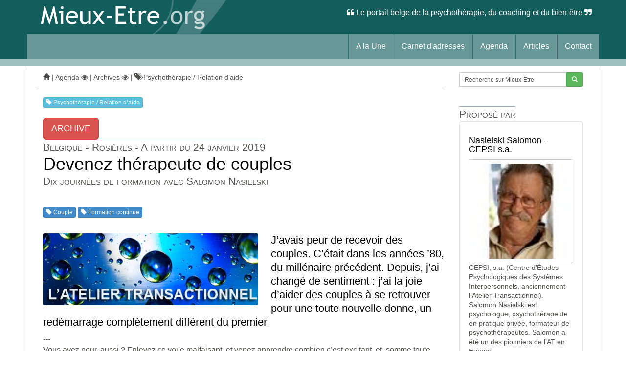

--- FILE ---
content_type: text/html; charset=utf-8
request_url: https://www.mieux-etre.org/Devenez-therapeute-de-couples.html
body_size: 11230
content:
<!DOCTYPE html><html lang="fr">   <head>       <meta charset="utf-8">    <meta http-equiv="X-UA-Compatible" content="IE=edge">    <meta name="viewport" content="width=device-width, initial-scale=1.0">  <meta name="description" content="J’avais peur de recevoir des couples. C’était dans les années ’80, du millénaire précédent. Depuis, j’ai changé de sentiment : j’ai la joie d’aider des (...)" />    <meta name="keywords" content="Couple,Formation continue,Psychothérapie / Relation d'aide" />   <meta name="author" content="Nasielski Salomon - CEPSI s.a.">   <title>Devenez thérapeute de couples - Mieux-Etre.org. Nasielski Salomon - CEPSI s.a.</title>   	<meta http-equiv="Content-Type" content="text/html; charset=utf-8" />


<meta name="generator" content="SPIP 3.2.19" />


<link rel="alternate" type="application/rss+xml" title="Syndiquer tout le site" href="spip.php?page=backend" />


<link rel="stylesheet" href="prive/spip_style.css" type="text/css" media="all" />






<link rel='stylesheet' type='text/css' media='all' href='plugins/auto/medias_responsive_mod/v1.22.6/squelettes/css/medias_responsive.css'>
<script type="text/javascript">/* <![CDATA[ */
var box_settings = {tt_img:true,sel_g:"#documents_portfolio a[type=\'image/jpeg\'],#documents_portfolio a[type=\'image/png\'],#documents_portfolio a[type=\'image/gif\']",sel_c:".mediabox",trans:"elastic",speed:"200",ssSpeed:"2500",maxW:"90%",maxH:"90%",minW:"400px",minH:"",opa:"0.9",str_ssStart:"Diaporama",str_ssStop:"Arrêter",str_cur:"{current}/{total}",str_prev:"Précédent",str_next:"Suivant",str_close:"Fermer",splash_url:""};
var box_settings_splash_width = "600px";
var box_settings_splash_height = "90%";
var box_settings_iframe = true;
/* ]]> */</script>
<!-- insert_head_css --><link rel="stylesheet" href="plugins-dist/mediabox/colorbox/black-striped/colorbox.css" type="text/css" media="all" />
<link rel='stylesheet' type='text/css' media='all' href='plugins/auto/image_responsive/v9.4.1/image_responsive.css'>

<link rel="stylesheet" href="plugins/auto/gis/v4.51.1/lib/leaflet/dist/leaflet.css" />
<link rel="stylesheet" href="plugins/auto/gis/v4.51.1/lib/leaflet/plugins/leaflet-plugins.css" />
<link rel="stylesheet" href="plugins/auto/gis/v4.51.1/lib/leaflet/plugins/leaflet.markercluster.css" />
<link rel="stylesheet" href="plugins/auto/gis/v4.51.1/css/leaflet_nodirection.css" />








  
  <!-- Bootstrap core CSS -->
	
	<link rel="stylesheet" href="squelettes/css/bootstrap.css" type="text/css" media="all" />
	<link rel="stylesheet" href="squelettes/css/font-awesome.min.css" type="text/css" media="all" />


  <!-- perso CSS surcharge -->
    <link rel="stylesheet" href="squelettes/css/perso-ME.css" type="text/css" media="all" />
   
    
 
<link href='https://fonts.googleapis.com/css?family=Open+Sans:300' rel='stylesheet' type='text/css'>
	



<script src="prive/javascript/jquery.js?1711787808" type="text/javascript"></script>

<script src="prive/javascript/jquery-migrate-3.0.1.js?1711787808" type="text/javascript"></script>

<script src="prive/javascript/jquery.form.js?1711787808" type="text/javascript"></script>

<script src="prive/javascript/jquery.autosave.js?1711787808" type="text/javascript"></script>

<script src="prive/javascript/jquery.placeholder-label.js?1711787808" type="text/javascript"></script>

<script src="prive/javascript/ajaxCallback.js?1711787807" type="text/javascript"></script>

<script src="prive/javascript/js.cookie.js?1711787808" type="text/javascript"></script>

<script src="prive/javascript/jquery.cookie.js?1711787808" type="text/javascript"></script>
<!-- insert_head -->
	<script src="plugins-dist/mediabox/javascript/jquery.colorbox.js?1711787917" type="text/javascript"></script>
	<script src="plugins-dist/mediabox/javascript/spip.mediabox.js?1711787917" type="text/javascript"></script><script>htactif=1;document.createElement('picture'); var image_responsive_retina_hq = 0;</script><script>image_responsive_retina_hq = 1;</script>
<script type='text/javascript' src='plugins/auto/medias_responsive_mod/v1.22.6/squelettes/javascript/rAF.js'></script>
<script type='text/javascript' src='plugins/auto/image_responsive/v9.4.1/javascript/jquery.smartresize.js'></script>
<script type='text/javascript' src='plugins/auto/image_responsive/v9.4.1/javascript/image_responsive.js'></script>
<script type='text/javascript' src='plugins/auto/image_responsive/v9.4.1/javascript/picturefill.js'></script>
		<script type='text/javascript' src='plugins/auto/medias_responsive_mod/v1.22.6/squelettes/javascript/rAF.js'></script>
<script type='text/javascript' src='plugins/auto/medias_responsive_mod/v1.22.6/squelettes/javascript/portfolio_ligne.js'></script>
<script type='text/javascript' src='plugins/auto/medias_responsive_mod/v1.22.6/squelettes/javascript/portfolio_slide.js'></script>
<script type='text/javascript' src='plugins/auto/medias_responsive_mod/v1.22.6/squelettes/javascript/medias_responsive.js'></script>    <!-- Global site tag (gtag.js) - Google Analytics --><script async src="https://www.googletagmanager.com/gtag/js?id=G-FPR04PSBGQ"></script><script>  window.dataLayer = window.dataLayer || [];  function gtag(){dataLayer.push(arguments);}  gtag('js', new Date());  gtag('config', 'G-FPR04PSBGQ');</script></head> <body>   <nav class="navbar navbar-default navbar-static-top" role="navigation">       <div class="container">    <div class="logosite"><a href="https://www.mieux-etre.org"><img class="spip_logo spip_logos" alt='Mieux-Etre.org' src="IMG/siteon0.png?1711790857" width="409" height="70" /></a> <p class="navbar-text navbar-right"><span class="fa fa-quote-left"></span> Le        portail belge de la psychothérapie, du coaching et du bien-être <span class="fa fa-quote-right"></span></span></p>    </div>     <!-- Brand and toggle get grouped for better mobile display -->  <div class="navbar-header">    <button type="button" class="navbar-toggle" data-toggle="collapse" data-target="#bs-example-navbar-collapse-1">      <span class="sr-only">Toggle navigation</span>      <span class="icon-bar"></span>      <span class="icon-bar"></span>      <span class="icon-bar"></span>    </button>    </div>  <!-- Collect the nav links, forms, and other content for toggling -->  <div class="collapse navbar-collapse" id="bs-example-navbar-collapse-1">    <ul class="nav navbar-nav navbar-right">            <li><a href="https://www.mieux-etre.org"> A la Une</a></li>                           <li><a href="spip.php?page=themes"> Carnet d'adresses</a></li>            <li><a href="-Agenda-1-.html"> Agenda</a></li>          <li><a href="-Articles-.html"> Articles</a></li>           <li><a href="Qui-sommes-nous-Nous-contacter.html">Contact</a></li>                           </ul>             </div><!-- /.navbar-collapse -->   </div>    <!-- fin container navigation -->        </nav>   </div><div class="container"> <div class="blanc">  	<div class="row clearfix"> <div class="col-md-9 column" style="padding-left:0px">    <div class="fil_ariane"> <a href="https://www.mieux-etre.org"> <span class="glyphicon glyphicon-home"></span></a> |   <a href="-Agenda-1-.html">   Agenda <span class="fa fa-eye"></span></a> |        <a href="-Archives-.html">   Archives <span class="fa fa-eye"></span></a> |          <span class="glyphicon glyphicon-tags"></span>  Psychothérapie / Relation d&#8217;aide         </div></div><div class="col-md-3 column"><ul style="padding-left:0px"><li style="list-style:none"><div class="formulaire_spip formulaire_recherche" id="formulaire_recherche">
        <form action="spip.php?page=recherche" method="get">
            <div>
                <div class="input-group input-group-sm">
                    <input name="page" value="recherche" type="hidden"
/>
                    
     
                    <input type="search" class="form-control" size="100%" name="recherche" id="recherche" value="Recherche sur Mieux-Etre" accesskey="4" autocapitalize="off" autocorrect="off" onfocus="javascript:this.value=''" />
                    <div class="input-group-btn">
                        <button class="btn btn-success btn-sm" type="submit"><i class="glyphicon glyphicon-search"></i></button>
                    </div>
                </div>
            </div>
        </form>
    </div>
</li>      </ul></div>      <div class="spacer20"></div>		<div class="col-md-9 column">              <div class="media"><div class="media-body">         <div>                     <a href="+-Psychotherapie-Relation-d-aide-+.html">               <button type="button" class="btn btn-info btn-xs"><span class="glyphicon glyphicon-tag"></span> Psychothérapie / Relation d&#8217;aide </button>                 </a>                 </div>            <div class="spacer20"></div>                   <button type="button" class="btn btn-danger btn-lg">ARCHIVE</button>                   <br>            <div class="surtitreart"> Belgique - Rosières - A partir du 24 janvier 2019</div>				<div art="titreart">	<h1 class="media-heading">				Devenez thérapeute de couples					</h1></div>          <div class="soustitreart"><h2>Dix journées de formation avec Salomon Nasielski</h2></div>          <p>            <!-- mots auteur-->          </p>                            <a href="+-Couple-+.html">               <button type="button" class="btn btn-primary btn-xs"><span class="glyphicon glyphicon-tag"></span> Couple  </button>                 </a>                                   <a href="+-Formations-continues-+.html">               <button type="button" class="btn btn-primary btn-xs"><span class="glyphicon glyphicon-tag"></span> Formation continue  </button>                 </a>                           <p></p>                 								</div><br>				  <span class="pull-left"><picture style='padding:0;padding-bottom:33.333333333333%' class='conteneur_image_responsive_h'><img class='image_responsive avec_picturefill' alt='Devenez th&#233;rapeute de couples' src='IMG/arton3857-resp440.jpg?1711790512' data-src='IMG/arton3857.jpg' data-l='450' data-h='150' data-tailles='[\&#034;440\&#034;]' srcset='IMG/arton3857-resp440.jpg?1711790512 1x,IMG/arton3857-resp450.jpg?1711790512 2x' /></picture></span>	  				  <div class="champ_chapo"><p>J’avais peur de recevoir des couples. C’était dans les années ’80, du millénaire précédent. Depuis, j’ai changé de sentiment&nbsp;: j’ai la joie d’aider des couples à se retrouver pour une toute nouvelle donne, un redémarrage complètement différent du premier.</p></div>                   ---                   <div class="champ_texte"> <p>Vous avez peur, aussi&nbsp;?  Enlevez ce voile malfaisant, et venez apprendre combien c’est excitant, et, somme toute, facile, moyennant l’apprentissage des stratégies, méthodes et concepts pluridisciplinaires rendant la tâche finalement aisée, et combien gratifiante. Oui, je trouve ça gratifiant de faire bifurquer un couple sur le bord de la séparation vers une nouvelle route, bien balisée, menant vers un but vraiment attirant.</p>
<p>Ils se sont réunis par les seules forces de leur amour. Vous leur ajouterez les forces d’un plan, d’un contrat, d’une charte, d’une charpente, protecteurs et durables.</p>
<p>Destinée aux psychothérapeutes et conseillers conjugaux voulant guérir les couples avec aisance, même devant des couples en crise.</p>
<p>La thérapie de couples est fondamentalement différente de la thérapie individuelle, en ce que le client n&#8217;est pas l&#8217;une ou l&#8217;autre des deux personnes présentes, mais le système qu&#8217;ils ont établi, sciemment, et, en majeure partie, inconsciemment.<br class='autobr' />
Elle répond à un besoin pressant&nbsp;: plus de la moitié des couples sombrent, les partenaires se séparent, en souffrance, et créent chez leurs enfants des blessures longues à cicatriser.</p>
<table class="spip">
<tbody>
<tr class='row_odd odd'>
<td>&nbsp;<strong>Quand&nbsp;?</strong>  Dix journées, à commencer le jeudi 24 janvier 2019.<br class='autobr' />
<strong>Prix&nbsp;? </strong>  1.500,- euros pour l’ensemble des dix journées&nbsp;;  les paiements peuvent être échelonnés.<br class='autobr' />
<strong>Où&nbsp;? </strong>  Rosières, Belgiques.<br class='autobr' />
<strong>Animateur</strong>&nbsp;: Salomon NASIELSKI, Psychologue, Psychothérapeute.<br class='autobr' />
<strong>Plus d’infos&nbsp;? </strong> <a href="http://www.ateliertransactionnel.org/index.php?page=as2" class='spip_out' rel='external'>www.ateliertransactionnel.org</a><br /> <br /><strong>Contact&nbsp;:</strong>
<br /><img src="squelettes-dist/puce.gif?1711787786" width="8" height="11" class="puce" alt="-" />&nbsp;Tél. 32 (0)2 654 18 00 - Portable&nbsp;: 0477 22 26 06
<br /><img src="squelettes-dist/puce.gif?1711787786" width="8" height="11" class="puce" alt="-" />&nbsp;Courriel&nbsp;: <a href="mailto:nasielski.s@skynet.be" class='spip_mail'>nasielski.s@skynet.be</a></td></tr>
</tbody>
</table></div> <small></small>					 </div>				            	<hr />	           <iframe src="http://www.facebook.com/plugins/like.php?href=https%3A%2F%2Fwww.mieux-etre.org%2FDevenez-therapeute-de-couples.html&layout=button_count&show_faces=false&width=200&action=like&colorscheme=light&height=80" scrolling="no" frameborder="0" style="border:none; overflow:hidden; width:150px; height:40px;" allowTransparency="true"></iframe>    <br /> <small><span class="glyphicon glyphicon-user"></span> Publié le 13 janvier 2019          	  	 - Auteur : <a href="_Nasielski-Salomon-CEPSI-s-a_.html">Nasielski Salomon - CEPSI s.a.  </a>       </small>  <br /> <small> <a href="http://mieux-etre.org/Recevoir-la-lettre-du-Mieux-Etre.html"><span class="glyphicon glyphicon-envelope"></span> Cet article vous a intéressé ? Restez informé des nouveautés en vous abonnant à notre newsletter.       </a></small> <br />           <a href="+-Couple-+.html">               <button type="button" class="btn btn-info btn-xs"><span class="glyphicon glyphicon-tag"></span> Couple </button>                 </a>                   <a href="+-Formations-continues-+.html">               <button type="button" class="btn btn-info btn-xs"><span class="glyphicon glyphicon-tag"></span> Formation continue </button>                 </a>                   <a href="+-Psychotherapie-Relation-d-aide-+.html">               <button type="button" class="btn btn-info btn-xs"><span class="glyphicon glyphicon-tag"></span> Psychothérapie / Relation d&#8217;aide </button>                 </a>                  <hr />                            <!-- articles auteur-->                                                      <div class="panel panel-primary">      <div class="panel-heading">Autre(s) article(s) proposé(s) par Nasielski Salomon - CEPSI s.a.<span class="pull-right"><span class="glyphicon glyphicon-user"></span> </span></div>         </div><div class="well">                                           			<div class="media">				  <a href="Place-de-la-relation-dans-le-rapport-psychotherapeute-patient.html" class="pull-left"><picture style='padding:0;padding-bottom:100%' class='conteneur_image_responsive_h'><img class='image_responsive avec_picturefill' alt='Place de la relation dans le rapport psychoth&#233;rapeute - (...)' src='IMG/arton3819-resp60.png?1737214839' data-src='IMG/arton3819.png' data-l='600' data-h='600' data-tailles='[\&#034;60\&#034;]' srcset='IMG/arton3819-resp60.png?1737214839 1x,IMG/arton3819-resp120.png?1737214839 2x' /></picture></a>	<h5> <a href="Place-de-la-relation-dans-le-rapport-psychotherapeute-patient.html">Place de la relation dans le rapport psychothérapeute - patient</a></h5><small>Déjà Carl Rogers disait que l’essentiel du processus thérapeutique se situait dans l’authenticité du rapport qu’il établissait et maintenait avec son&nbsp;(...)</small>						 </div>			<hr />			<div class="media">				  <a href="La-supervision-au-CEPSI-Centre-d-Etudes-Psychologiques-des-Systemes.html" class="pull-left"><picture style='padding:0;padding-bottom:100%' class='conteneur_image_responsive_h'><img class='image_responsive avec_picturefill' alt='La supervision au CEPSI : Centre d&#039;&#201;tudes Psychologiques (...)' src='IMG/arton2231-resp60.png?1711790486' data-src='IMG/arton2231.png' data-l='250' data-h='250' data-tailles='[\&#034;60\&#034;]' srcset='IMG/arton2231-resp60.png?1711790486 1x,IMG/arton2231-resp120.png?1711790486 2x' /></picture></a>	<h5> <a href="La-supervision-au-CEPSI-Centre-d-Etudes-Psychologiques-des-Systemes.html">La supervision au CEPSI&nbsp;: Centre d’Études Psychologiques des Systèmes Interpersonnels, s.a.</a></h5><small>Le but que ce groupe s’assigne est la croissance personnelle et professionnelle des professionnels des relations d’aide : nous l’offrons aussi à des&nbsp;(...)</small>						 </div>			<hr />			<div class="media">				  <a href="Donnez-une-charpente-a-votre-couple.html" class="pull-left"><picture style='padding:0;padding-bottom:100%' class='conteneur_image_responsive_h'><img class='image_responsive avec_picturefill' alt='Donnez une charpente &#224; votre couple.' src='IMG/arton4244-resp60.png?1711790614' data-src='IMG/arton4244.png' data-l='600' data-h='600' data-tailles='[\&#034;60\&#034;]' srcset='IMG/arton4244-resp60.png?1711790614 1x,IMG/arton4244-resp120.png?1711790614 2x' /></picture></a>	<h5> <a href="Donnez-une-charpente-a-votre-couple.html">Donnez une charpente à votre couple.</a></h5><small>Les couples s’essoufflent. Il y apparaît du tirage et du tangage. L’on y entend des reproches, des plaintes, des critiques... Et bien souvent l’on y&nbsp;(...)</small>						 </div>			<hr />			<div class="media">				  <a href="La-colere-ce-sentiment-mal-aime-ce-sentiment-mal-mene.html" class="pull-left"><picture style='padding:0;padding-bottom:100%' class='conteneur_image_responsive_h'><img class='image_responsive avec_picturefill' alt='La col&#232;re, ce sentiment mal aim&#233;, ce sentiment mal (...)' src='IMG/arton1596-resp60.jpg?1711790770' data-src='IMG/arton1596.jpg' data-l='500' data-h='500' data-tailles='[\&#034;60\&#034;]' srcset='IMG/arton1596-resp60.jpg?1711790770 1x,IMG/arton1596-resp120.jpg?1711790770 2x' /></picture></a>	<h5> <a href="La-colere-ce-sentiment-mal-aime-ce-sentiment-mal-mene.html">La colère, ce sentiment mal aimé, ce sentiment mal mené...</a></h5><small>Quel ignorant des bonnes méthodes de pilotage existentiel que celui qui se cache ses colères, les réprime, les "ravale", au risque de les voir&nbsp;(...)</small>						 </div>			<hr />			<div class="media">				  <a href="Psychotherapie-du-couple-Feuille-de-route-d-une-approche-moderne.html" class="pull-left"><picture style='padding:0;padding-bottom:143%' class='conteneur_image_responsive_h'><img class='image_responsive avec_picturefill' alt='Psychoth&#233;rapie du couple - Feuille de route d&#039;une (...)' src='IMG/arton4117-resp60.jpg?1711790786' data-src='IMG/arton4117.jpg' data-l='300' data-h='429' data-tailles='[\&#034;60\&#034;]' srcset='IMG/arton4117-resp60.jpg?1711790786 1x,IMG/arton4117-resp120.jpg?1711790786 2x' /></picture></a>	<h5> <a href="Psychotherapie-du-couple-Feuille-de-route-d-une-approche-moderne.html">Psychothérapie du couple - Feuille de route d&#8217;une approche moderne</a></h5><small>Cet ouvrage propose une approche entièrement nouvelle et originale du traitement des couples en souffrance.</small>						 </div>			<hr />			<div class="media">				  <a href="Pere-narcissique-Moi-inacheve-et-fracture-du-fils.html" class="pull-left"><picture style='padding:0;padding-bottom:100%' class='conteneur_image_responsive_h'><img class='image_responsive avec_picturefill' alt='P&#232;re narcissique, Moi inachev&#233; et fractur&#233; du fils' src='IMG/arton4159-resp60.jpg?1711790741' data-src='IMG/arton4159.jpg' data-l='600' data-h='600' data-tailles='[\&#034;60\&#034;]' srcset='IMG/arton4159-resp60.jpg?1711790741 1x,IMG/arton4159-resp120.jpg?1711790741 2x' /></picture></a>	<h5> <a href="Pere-narcissique-Moi-inacheve-et-fracture-du-fils.html">Père narcissique, Moi inachevé et fracturé du fils</a></h5><small>Nous examinons, ici, les perturbations, voire les dégâts graves dans la structure du Moi des fils d’un père narcissique. Ces dégâts sont de deux&nbsp;(...)</small>						 </div>			<hr />			<div class="media">				  <a href="Qui-es-tu.html" class="pull-left"><picture style='padding:0;padding-bottom:100%' class='conteneur_image_responsive_h'><img class='image_responsive avec_picturefill' alt='Qui es-tu ?' src='IMG/arton4136-resp60.png?1711790787' data-src='IMG/arton4136.png' data-l='550' data-h='550' data-tailles='[\&#034;60\&#034;]' srcset='IMG/arton4136-resp60.png?1711790787 1x,IMG/arton4136-resp120.png?1711790787 2x' /></picture></a>	<h5> <a href="Qui-es-tu.html">Qui es-tu&nbsp;?</a></h5><small>La question est décidément intrusive. Indélicate. Policière. Elle manque de bienveillance. Elle annonce l’arrivée, effrayante, de l’un ou l’autre type&nbsp;(...)</small>						 </div>			<hr />			<div class="media">				  <a href="Psychotherapie-de-couples-une-approche-innovante.html" class="pull-left"><picture style='padding:0;padding-bottom:100%' class='conteneur_image_responsive_h'><img class='image_responsive avec_picturefill' alt='Psychoth&#233;rapie de couples, une approche innovante.' src='IMG/arton4109-resp60.jpg?1711790383' data-src='IMG/arton4109.jpg' data-l='550' data-h='550' data-tailles='[\&#034;60\&#034;]' srcset='IMG/arton4109-resp60.jpg?1711790383 1x,IMG/arton4109-resp120.jpg?1711790383 2x' /></picture></a>	<h5> <a href="Psychotherapie-de-couples-une-approche-innovante.html">Psychothérapie de couples, une approche innovante.</a></h5><small>De nombreuses approches en thérapie de couple visent à revivifier la connexion amoureuse, le lien, l’attachement, et obtiennent de bons succès&nbsp;(...)</small>						 </div>			<hr />			<div class="media">				  <a href="Mariage-pour-le-pire.html" class="pull-left"><picture style='padding:0;padding-bottom:100%' class='conteneur_image_responsive_h'><img class='image_responsive avec_picturefill' alt='Mariage pour le pire ?!?' src='IMG/arton4100-resp60.jpg?1711790250' data-src='IMG/arton4100.jpg' data-l='500' data-h='500' data-tailles='[\&#034;60\&#034;]' srcset='IMG/arton4100-resp60.jpg?1711790250 1x,IMG/arton4100-resp120.jpg?1711790250 2x' /></picture></a>	<h5> <a href="Mariage-pour-le-pire.html">Mariage pour le pire&nbsp;?!?</a></h5><small>L’on nous marie pour le meilleur et pour le pire !  Mais quelle néfaste idée !  L’on nous incite à rédiger un contrat de mariage qui est, en réalité,&nbsp;(...)</small>						 </div>			<hr />			<div class="media">				  <a href="Roi-Guerrier-Magicien-Amant-Quatre-composantes-de-l-homme-adulte.html" class="pull-left"><picture style='padding:0;padding-bottom:100%' class='conteneur_image_responsive_h'><img class='image_responsive avec_picturefill' alt='Roi, Guerrier, Magicien, Amant : Quatre composantes de (...)' src='IMG/arton3382-resp60.png?1711790726' data-src='IMG/arton3382.png' data-l='550' data-h='550' data-tailles='[\&#034;60\&#034;]' srcset='IMG/arton3382-resp60.png?1711790726 1x,IMG/arton3382-resp120.png?1711790726 2x' /></picture></a>	<h5> <a href="Roi-Guerrier-Magicien-Amant-Quatre-composantes-de-l-homme-adulte.html">Roi, Guerrier, Magicien, Amant&nbsp;: Quatre composantes de l&#8217;homme adulte.</a></h5><small>Dans la pratique des coaches et des psychothérapeutes, on remarque la fréquente quête d’une identité adulte, mûre, particulièrement chez les hommes.&nbsp;(...)</small>						 </div>			<hr />			<div class="media">				  <a href="Au-sujet-des-femmes-battues-sommes-nous-donc-des-complices-passifs.html" class="pull-left"><picture style='padding:0;padding-bottom:100%' class='conteneur_image_responsive_h'><img class='image_responsive avec_picturefill' alt='Au sujet des femmes battues, sommes-nous donc des (...)' src='IMG/arton3987-resp60.jpg?1711790284' data-src='IMG/arton3987.jpg' data-l='500' data-h='500' data-tailles='[\&#034;60\&#034;]' srcset='IMG/arton3987-resp60.jpg?1711790284 1x,IMG/arton3987-resp120.jpg?1711790284 2x' /></picture></a>	<h5> <a href="Au-sujet-des-femmes-battues-sommes-nous-donc-des-complices-passifs.html">Au sujet des femmes battues, sommes-nous donc des complices passifs&nbsp;?</a></h5><small>Je partage avec la majorité des gens bien élevés l’horreur au sujet des hommes qui exercent des violences physiques ou psychologiques à l’encontre de&nbsp;(...)</small>						 </div>			<hr />			<div class="media">				  <a href="Femmes-battues-qu-en-pensons-nous-nous-les-hommes-Et-surtout-qu-allons-nous.html" class="pull-left"><picture style='padding:0;padding-bottom:100%' class='conteneur_image_responsive_h'><img class='image_responsive avec_picturefill' alt='Femmes battues : qu&#039;en pensons-nous, nous les hommes ? (...)' src='IMG/arton3890-resp60.jpg?1711790804' data-src='IMG/arton3890.jpg' data-l='500' data-h='500' data-tailles='[\&#034;60\&#034;]' srcset='IMG/arton3890-resp60.jpg?1711790804 1x,IMG/arton3890-resp120.jpg?1711790804 2x' /></picture></a>	<h5> <a href="Femmes-battues-qu-en-pensons-nous-nous-les-hommes-Et-surtout-qu-allons-nous.html">Femmes battues&nbsp;: qu&#8217;en pensons-nous, nous les hommes&nbsp;? Et surtout&nbsp;: qu&#8217;allons nous faire&nbsp;?</a></h5><small>Comment donc se fait-il qu’il y ait si peu de psychothérapeutes pour traiter les hommes contrôlants, et qui frappent leur compagne ? 

La question&nbsp;(...)</small>						 </div>			<hr />			<div class="media">				  <a href="Au-lieu-de-nous-separer-nous-avons-construit-a-deux-la-charpente-de-notre-amour.html" class="pull-left"><picture style='padding:0;padding-bottom:138.29787234043%' class='conteneur_image_responsive_h'><img class='image_responsive avec_picturefill' alt='Au lieu de nous s&#233;parer, nous avons construit &#224; deux la (...)' src='IMG/arton3873-resp60.jpg?1711790728' data-src='IMG/arton3873.jpg' data-l='282' data-h='390' data-tailles='[\&#034;60\&#034;]' srcset='IMG/arton3873-resp60.jpg?1711790728 1x,IMG/arton3873-resp120.jpg?1711790728 2x' /></picture></a>	<h5> <a href="Au-lieu-de-nous-separer-nous-avons-construit-a-deux-la-charpente-de-notre-amour.html">Au lieu de nous séparer, nous avons construit à deux la charpente de notre amour</a></h5><small>Les clés de la construction la plus difficile au monde : celle d’une équipe couple.</small>						 </div>			<hr />			<div class="media">				  <a href="Moi-therapeute-de-couples-Heu.html" class="pull-left"><picture style='padding:0;padding-bottom:100%' class='conteneur_image_responsive_h'><img class='image_responsive avec_picturefill' alt='Moi, th&#233;rapeute de couples ? Heu...' src='IMG/arton2936-resp60.jpg?1711790506' data-src='IMG/arton2936.jpg' data-l='400' data-h='400' data-tailles='[\&#034;60\&#034;]' srcset='IMG/arton2936-resp60.jpg?1711790506 1x,IMG/arton2936-resp120.jpg?1711790506 2x' /></picture></a>	<h5> <a href="Moi-therapeute-de-couples-Heu.html">Moi, thérapeute de couples&nbsp;?  Heu...</a></h5><small>À propos de quelques-unes des peurs qu’ont quelques psychothérapeutes à l’idée de recevoir ensemble dans leur cabinet de consultation les deux&nbsp;(...)</small>						 </div>			<hr />			<div class="media">				  <a href="Les-oublies-de-la-psychotherapie.html" class="pull-left"><picture style='padding:0;padding-bottom:100%' class='conteneur_image_responsive_h'><img class='image_responsive avec_picturefill' alt='Les oubli&#233;s de la psychoth&#233;rapie' src='IMG/arton3846-resp60.jpg?1711790423' data-src='IMG/arton3846.jpg' data-l='450' data-h='450' data-tailles='[\&#034;60\&#034;]' srcset='IMG/arton3846-resp60.jpg?1711790423 1x,IMG/arton3846-resp120.jpg?1711790423 2x' /></picture></a>	<h5> <a href="Les-oublies-de-la-psychotherapie.html">Les oubliés de la psychothérapie</a></h5><small>Notre profession connaît ses "personnes intouchables", autrement dit, des personnes que nous n’aimerions vraiment pas voir sonner à notre porte pour&nbsp;(...)</small>						 </div>			<hr />			<div class="media">				  <a href="Oh-regardez-ce-vilain-il-a-frappe-sa-femme.html" class="pull-left"><picture style='padding:0;padding-bottom:100%' class='conteneur_image_responsive_h'><img class='image_responsive avec_picturefill' alt='Oh, regardez ce vilain, il a frapp&#233; sa femme !' src='IMG/arton3773-resp60.jpg?1711790782' data-src='IMG/arton3773.jpg' data-l='350' data-h='350' data-tailles='[\&#034;60\&#034;]' srcset='IMG/arton3773-resp60.jpg?1711790782 1x,IMG/arton3773-resp120.jpg?1711790782 2x' /></picture></a>	<h5> <a href="Oh-regardez-ce-vilain-il-a-frappe-sa-femme.html">Oh, regardez ce vilain, il a frappé sa femme&nbsp;!</a></h5><small>Comme nous nous sentons bien, bons, honnêtes, protecteurs à condamner l’homme qui a porté la main sur une femme !

Que nous soulage-t-il donc bien, ce&nbsp;(...)</small>						 </div>			<hr />			<div class="media">				  <a href="Comment-savoir-si-on-a-bien-demarre-son-couple.html" class="pull-left"><picture style='padding:0;padding-bottom:100%' class='conteneur_image_responsive_h'><img class='image_responsive avec_picturefill' alt='Comment savoir si on a bien d&#233;marr&#233; son couple (...)' src='IMG/arton3750-resp60.jpg?1711790555' data-src='IMG/arton3750.jpg' data-l='450' data-h='450' data-tailles='[\&#034;60\&#034;]' srcset='IMG/arton3750-resp60.jpg?1711790555 1x,IMG/arton3750-resp120.jpg?1711790555 2x' /></picture></a>	<h5> <a href="Comment-savoir-si-on-a-bien-demarre-son-couple.html">Comment savoir si on a bien démarré son couple&nbsp;?</a></h5><small>Jadis, de nombreux couples étaient "arrangés" par les deux paires de parents. On fixait qui allait épouser qui, et pour quelles raisons. En général,&nbsp;(...)</small>						 </div>			<hr />			<div class="media">				  <a href="Empathie-et-interventions-de-choc-en-psychotherapie.html" class="pull-left"><picture style='padding:0;padding-bottom:100%' class='conteneur_image_responsive_h'><img class='image_responsive avec_picturefill' alt='Empathie et interventions &#034;de choc&#034; en psychoth&#233;rapie' src='IMG/arton3700-resp60.jpg?1711790534' data-src='IMG/arton3700.jpg' data-l='400' data-h='400' data-tailles='[\&#034;60\&#034;]' srcset='IMG/arton3700-resp60.jpg?1711790534 1x,IMG/arton3700-resp120.jpg?1711790534 2x' /></picture></a>	<h5> <a href="Empathie-et-interventions-de-choc-en-psychotherapie.html">Empathie et interventions "de choc" en psychothérapie</a></h5><small>L’empathie comme les interventions provocantes ne sont pas des positions absolues en psychothérapie. Elle s’avèrent très utiles dans certaines&nbsp;(...)</small>						 </div>			<hr />			<div class="media">				  <a href="Et-toi-qui-es-tu-La-construction-de-l-identite.html" class="pull-left"><picture style='padding:0;padding-bottom:100%' class='conteneur_image_responsive_h'><img class='image_responsive avec_picturefill' alt='Et toi, qui es-tu ? La construction de l&#039;identit&#233;.' src='IMG/arton3605-resp60.jpg?1711790749' data-src='IMG/arton3605.jpg' data-l='346' data-h='346' data-tailles='[\&#034;60\&#034;]' srcset='IMG/arton3605-resp60.jpg?1711790749 1x,IMG/arton3605-resp120.jpg?1711790749 2x' /></picture></a>	<h5> <a href="Et-toi-qui-es-tu-La-construction-de-l-identite.html">Et toi, qui es-tu&nbsp;? La construction de l&#8217;identité.</a></h5><small>De très nombreuses personnes semblent n’avoir pas bien construit leur Moi. 

Quels sont les "défauts" de construction qui empêchent d’être soi, de&nbsp;(...)</small>						 </div>			<hr />			<div class="media">				  <a href="Therapie-des-hommes-dominants-ou-3375.html" class="pull-left"><picture style='padding:0;padding-bottom:100%' class='conteneur_image_responsive_h'><img class='image_responsive avec_picturefill' alt='Th&#233;rapie des hommes dominants ou violents - Salomon (...)' src='IMG/arton3375-resp60.jpg?1711790627' data-src='IMG/arton3375.jpg' data-l='150' data-h='150' data-tailles='[\&#034;60\&#034;]' srcset='IMG/arton3375-resp60.jpg?1711790627 1x,IMG/arton3375-resp120.jpg?1711790627 2x' /></picture></a>	<h5> <a href="Therapie-des-hommes-dominants-ou-3375.html">Thérapie des hommes dominants ou violents - Salomon Nasielski #2</a></h5><small>Se construire une identité masculine adulte mûre permet d’avoir accès à quatre énergies : L’énergie roi, l’énergie guerrier, l’énergie magicien et&nbsp;(...)</small>						 </div>			<hr />			<div class="media">				  <a href="Therapie-des-hommes-dominants-ou.html" class="pull-left"><picture style='padding:0;padding-bottom:100%' class='conteneur_image_responsive_h'><img class='image_responsive avec_picturefill' alt='Th&#233;rapie des hommes dominants ou violents - Salomon (...)' src='IMG/arton3362-resp60.jpg?1711790804' data-src='IMG/arton3362.jpg' data-l='150' data-h='150' data-tailles='[\&#034;60\&#034;]' srcset='IMG/arton3362-resp60.jpg?1711790804 1x,IMG/arton3362-resp120.jpg?1711790804 2x' /></picture></a>	<h5> <a href="Therapie-des-hommes-dominants-ou.html">Thérapie des hommes dominants ou violents - Salomon Nasielski #1 </a></h5><small>S’il existe de nombreuses ressources concernant l’aide thérapeutique à apporter aux femmes battues ou dominées par des hommes contrôlants et/ou&nbsp;(...)</small>						 </div>			<hr />			<div class="media">				  <a href="Le-Contrat-therapeutique-2-2-par.html" class="pull-left"><picture style='padding:0;padding-bottom:100%' class='conteneur_image_responsive_h'><img class='image_responsive avec_picturefill' alt='Le Contrat th&#233;rapeutique (2/2) par Salomon Nasielski' src='IMG/arton3234-resp60.jpg?1711790506' data-src='IMG/arton3234.jpg' data-l='150' data-h='150' data-tailles='[\&#034;60\&#034;]' srcset='IMG/arton3234-resp60.jpg?1711790506 1x,IMG/arton3234-resp120.jpg?1711790506 2x' /></picture></a>	<h5> <a href="Le-Contrat-therapeutique-2-2-par.html">Le Contrat thérapeutique (2/2) par Salomon Nasielski </a></h5><small>L’objectif thérapeutique peut évoluer et il peut être utile de s’adapter au rythme de chacun. Néanmoins définir clairement la destination souhaitée&nbsp;(...)</small>						 </div>			<hr />			<div class="media">				  <a href="Le-contrat-therapeutique-1-Par.html" class="pull-left"><picture style='padding:0;padding-bottom:100%' class='conteneur_image_responsive_h'><img class='image_responsive avec_picturefill' alt='Le contrat th&#233;rapeutique (1) - Par Salomon Nasielski' src='IMG/arton3221-resp60.jpg?1711790792' data-src='IMG/arton3221.jpg' data-l='150' data-h='150' data-tailles='[\&#034;60\&#034;]' srcset='IMG/arton3221-resp60.jpg?1711790792 1x,IMG/arton3221-resp120.jpg?1711790792 2x' /></picture></a>	<h5> <a href="Le-contrat-therapeutique-1-Par.html">Le contrat thérapeutique (1) - Par Salomon Nasielski</a></h5><small>Le contrat thérapeutique a été proposé par Eric Berne (Fondateur de l’Analyse Transactionnelle) dans les années 50’. A cette époque les thérapies&nbsp;(...)</small>						 </div>			<hr />			<div class="media">				  <a href="Empathie-2-2-Salomon-Nasielski.html" class="pull-left"><picture style='padding:0;padding-bottom:100%' class='conteneur_image_responsive_h'><img class='image_responsive avec_picturefill' alt='Empathie (2/2) - Salomon Nasielski' src='IMG/arton3204-resp60.jpg?1711790625' data-src='IMG/arton3204.jpg' data-l='150' data-h='150' data-tailles='[\&#034;60\&#034;]' srcset='IMG/arton3204-resp60.jpg?1711790625 1x,IMG/arton3204-resp120.jpg?1711790625 2x' /></picture></a>	<h5> <a href="Empathie-2-2-Salomon-Nasielski.html">Empathie (2/2) - Salomon Nasielski</a></h5><small>Faire preuve d’empathie est essentiel dans la relation thérapeutique. Cependant cette empathie peut parfois être parfois réellement contre productive&nbsp;(...)</small>						 </div>			<hr />			<div class="media">				  <a href="L-empathie-1-2-par-Salomon.html" class="pull-left"><picture style='padding:0;padding-bottom:100%' class='conteneur_image_responsive_h'><img class='image_responsive avec_picturefill' alt='L&#039;empathie (1/2) par Salomon Nasielski' src='IMG/arton3192-resp60.jpg?1711790823' data-src='IMG/arton3192.jpg' data-l='150' data-h='150' data-tailles='[\&#034;60\&#034;]' srcset='IMG/arton3192-resp60.jpg?1711790823 1x,IMG/arton3192-resp120.jpg?1711790823 2x' /></picture></a>	<h5> <a href="L-empathie-1-2-par-Salomon.html">L&#8217;empathie (1/2) par Salomon Nasielski</a></h5><small>L’empathie possède des définitions très variées. Elle peut être, de manière pragmatique, considérée comme un outil de rapport avec l’autre selon un axe de&nbsp;(...)</small>						 </div>			<hr />			<div class="media">				  <a href="Comprendre-la-colere-Salomon.html" class="pull-left"><picture style='padding:0;padding-bottom:100%' class='conteneur_image_responsive_h'><img class='image_responsive avec_picturefill' alt='Comprendre la col&#232;re - Salomon Nasielski' src='IMG/arton3211-resp60.jpg?1711790665' data-src='IMG/arton3211.jpg' data-l='150' data-h='150' data-tailles='[\&#034;60\&#034;]' srcset='IMG/arton3211-resp60.jpg?1711790665 1x,IMG/arton3211-resp120.jpg?1711790665 2x' /></picture></a>	<h5> <a href="Comprendre-la-colere-Salomon.html">Comprendre la colère - Salomon Nasielski</a></h5><small>La colère porte un message à comprendre et elle porte aussi l’énergie qui peut nous amener à agir de manière constructive pour notre&nbsp;(...)</small>						 </div>			<hr />			<div class="media">				  <a href="Les-premieres-minutes-du-premier.html" class="pull-left"><picture style='padding:0;padding-bottom:100%' class='conteneur_image_responsive_h'><img class='image_responsive avec_picturefill' alt='Les premi&#232;res minutes du premier entretien - Salomon (...)' src='IMG/arton3099-resp60.jpg?1711790866' data-src='IMG/arton3099.jpg' data-l='150' data-h='150' data-tailles='[\&#034;60\&#034;]' srcset='IMG/arton3099-resp60.jpg?1711790866 1x,IMG/arton3099-resp120.jpg?1711790866 2x' /></picture></a>	<h5> <a href="Les-premieres-minutes-du-premier.html">Les premières minutes du premier entretien - Salomon Nasielski</a></h5><small>Parmi les points importants à prendre en compte lors du premier entretien en psychothérapie Salomon Nasielki nous explique l’importance de marquer&nbsp;(...)</small>						 </div>			<hr />			<div class="media">				  <a href="Le-role-des-emotions-Par-Salomon.html" class="pull-left"><picture style='padding:0;padding-bottom:100%' class='conteneur_image_responsive_h'><img class='image_responsive avec_picturefill' alt='Le r&#244;le des &#233;motions - Par Salomon Nasielski' src='IMG/arton3083-resp60.jpg?1711790465' data-src='IMG/arton3083.jpg' data-l='150' data-h='150' data-tailles='[\&#034;60\&#034;]' srcset='IMG/arton3083-resp60.jpg?1711790465 1x,IMG/arton3083-resp120.jpg?1711790465 2x' /></picture></a>	<h5> <a href="Le-role-des-emotions-Par-Salomon.html">Le rôle des émotions - Par Salomon Nasielski</a></h5><small>Nos émotions, si elles peuvent être envahissantes ou encombrantes, sont avant tout des messages qu’il convient d’écouter, de comprendre. Ces messages&nbsp;(...)</small>						 </div>			<hr />			<div class="media">				  <a href="La-supervision-en-psychotherapie.html" class="pull-left"><picture style='padding:0;padding-bottom:100.34013605442%' class='conteneur_image_responsive_h'><img class='image_responsive avec_picturefill' alt='La supervision en psychoth&#233;rapie' src='IMG/arton2220-resp60.jpg?1711790688' data-src='IMG/arton2220.jpg' data-l='294' data-h='295' data-tailles='[\&#034;60\&#034;]' srcset='IMG/arton2220-resp60.jpg?1711790688 1x,IMG/arton2220-resp120.jpg?1711790688 2x' /></picture></a>	<h5> <a href="La-supervision-en-psychotherapie.html">La supervision en psychothérapie </a></h5><small>La psychothérapie est un métier. Perdons donc une fois pour toutes l’illusion selon laquelle notre sensibilité, notre intuition, notre capacité&nbsp;(...)</small>						 </div>			<hr />  </div>            	  </div>     		<div class="col-md-3 column">         	    <div class="spacer20"></div>      <div class="surtitreart"> Proposé par </div>   	 <div class="well"> <h4> <a href="_Nasielski-Salomon-CEPSI-s-a_.html">Nasielski Salomon - CEPSI s.a.  </a></h4>      <a href="_Nasielski-Salomon-CEPSI-s-a_.html"> <picture style='padding:0;padding-bottom:100%' class='conteneur_image_responsive_h'><img class='image_responsive avec_picturefill' alt='' src='IMG/auton70-resp80.jpg?1711790288' data-src='IMG/auton70.jpg' data-l='150' data-h='150' data-tailles='[\&#034;80\&#034;]' srcset='IMG/auton70-resp80.jpg?1711790288 1x,IMG/auton70-resp150.jpg?1711790288 2x' /></picture></a> <small> <p>CEPSI, s.a. (Centre d’Études Psychologiques des Systèmes Interpersonnels, anciennement l’Atelier Transactionnel). <br class="autobr" />
Salomon Nasielski est psychologue, psychothérapeute en pratique privée, formateur de psychothérapeutes. Salomon a été un des pionniers de l’AT en Europe.<br class="autobr" />
Il a acquis des formations approfondies dans les Quatre Écoles classiques de l&#8217;Analyse Transactionnelle, auprès de leurs formateurs, à l&#8217;occasion de nombreux stages résidentiels.<br class="autobr" />
Consultations autant que supervisions pour professionnels en ligne.
<br /><img src="squelettes-dist/puce.gif" width="8" height="11" class="puce" alt="-" />&nbsp;Tél. 0477 22 26 06  
<br /><img src="squelettes-dist/puce.gif" width="8" height="11" class="puce" alt="-" />&nbsp;Courriel&nbsp;: nasielski.s@skynet.be
<br /><img src="squelettes-dist/puce.gif" width="8" height="11" class="puce" alt="-" />&nbsp;Site&nbsp;: <a href="http://www.cepsi.org" class="spip_url spip_out auto" rel="nofollow external">www.cepsi.org</a></p></small>      <p><small><a href="_Nasielski-Salomon-CEPSI-s-a_.html"><span class="fa fa-eye">  Voir profil complet  </a></small></p>      </div>             <!-- annoncer-->
       <a href="-Annoncer-sur-Mieux-Etre-org-.html"> <button type="button" class="btn btn-info btn-sm btn-block"><b>Annoncer sur Mieux-Etre</b> <span class="glyphicon glyphicon-chevron-right"></span> </button></a><p></p>


  
    
           <!-- nous suivre-->

  <span class="list-group-item"><small>	<span class="glyphicon glyphicon-globe"></span> Suivre Mieux-Etre
  <li style="list-style:none"> <h2>  <a href="https://twitter.com/MieuxEtre">  <span class="fa fa-twitter"></span> </a> <a href="https://www.linkedin.com/pub/benoit-dumont/55/a0/aa4"><span class="fa fa-linkedin"></span> </a> <a href="https://www.facebook.com/pages/Mieux-Etreorg/101048579951505?fref=ts"> <span class="fa fa-facebook-square"></span></a>  <a href="spip.php?page=backend"> <span class="fa fa-rss"></span></a></h2></li></small></span>
  

    
          <!-- visiteurs-->

  <span class="list-group-item"><small>	<p class='visiteurs_connectes'>34 visiteurs en ce moment</p></small></span> 

<div class="surtitreart">  Carnet d'adresses</div>
                 <a href="+-Psychotherapie-Relation-d-aide-+.html">
               <button type="button" class="btn btn-light btn-sm btn-block">
               <p><picture style='padding:0;padding-bottom:52.333333333333%' class='conteneur_image_responsive_h'><img class='image_responsive' alt='' src='IMG/motoff519-resp120.png?1711790336' data-src='IMG/motoff519.png' data-l='900' data-h='471' data-tailles='[\&#034;\&#034;]' /></picture></p>
               <p>Psychothérapie / Relation d&#8217;aide </p>
               </button>
                 </a><br />
                 
                 <a href="+-Developpement-personnel-520-+.html">
               <button type="button" class="btn btn-light btn-sm btn-block">
               <p><picture style='padding:0;padding-bottom:52.333333333333%' class='conteneur_image_responsive_h'><img class='image_responsive' alt='' src='IMG/motoff520-resp120.png?1711790496' data-src='IMG/motoff520.png' data-l='900' data-h='471' data-tailles='[\&#034;\&#034;]' /></picture></p>
               <p>Développement personnel </p>
               </button>
                 </a><br />
                 
                 <a href="+-Coaching-521-+.html">
               <button type="button" class="btn btn-light btn-sm btn-block">
               <p><picture style='padding:0;padding-bottom:52.333333333333%' class='conteneur_image_responsive_h'><img class='image_responsive' alt='' src='IMG/motoff521-resp120.png?1711790400' data-src='IMG/motoff521.png' data-l='900' data-h='471' data-tailles='[\&#034;\&#034;]' /></picture></p>
               <p>Coaching </p>
               </button>
                 </a><br />
                 
                 <a href="+-Bien-etre-Sante-+.html">
               <button type="button" class="btn btn-light btn-sm btn-block">
               <p><picture style='padding:0;padding-bottom:52.333333333333%' class='conteneur_image_responsive_h'><img class='image_responsive' alt='' src='IMG/motoff522-resp120.png?1711790327' data-src='IMG/motoff522.png' data-l='900' data-h='471' data-tailles='[\&#034;\&#034;]' /></picture></p>
               <p>Bien-être / Santé </p>
               </button>
                 </a><br />
                 
                 
                 <a href="+-Consultations-et-ou-ateliers-a-distance-+.html">
               <button type="button" class="btn btn-light btn-sm btn-block">
               <p><picture style='padding:0;padding-bottom:52.333333333333%' class='conteneur_image_responsive_h'><img class='image_responsive' alt='' src='IMG/motoff460-resp120.png?1711790281' data-src='IMG/motoff460.png' data-l='900' data-h='471' data-tailles='[\&#034;\&#034;]' /></picture></p>
               <p>Consultations et/ou ateliers à distance </p>
               </button>
                 </a><br />
                 
                 <a href="+-Formations-en-ligne-+.html">
               <button type="button" class="btn btn-light btn-sm btn-block">
               <p><picture style='padding:0;padding-bottom:52.333333333333%' class='conteneur_image_responsive_h'><img class='image_responsive' alt='' src='IMG/motoff595-resp120.png?1711790765' data-src='IMG/motoff595.png' data-l='900' data-h='471' data-tailles='[\&#034;\&#034;]' /></picture></p>
               <p>Formations en ligne </p>
               </button>
                 </a><br />
                 
               
                 
 
 
            
   <!-- newsletter-->



    
   
 

    <div class="spacer20"></div>      </div>      	      	  </div> <!-- fin col 4-->			</div></div>  	 <div class="espace_bas_page">	<div class="container">    <div class="espace_pied">    <div class="row clearfix">    <div class="col-md-3 column">    <div class="bloc_pied1">      <h5><a href="https://www.mieux-etre.org"><span class="fa fa-thumb-tack"></span> A la Une</a></h5>    <h5> <a href="spip.php?page=themes"><span class="fa fa-tags"></span> Carnet d'adresses</a></h5>      <h5><a href="spip.php?page=noms"><span class="fa fa-user"></span> Who's Who</a></h5>         <h5><a href="Qui-sommes-nous-Nous-contacter.html"><span class="fa fa-circle-o-notch"></span> Contact</a> </h5>           </div>     </div>	                       <div class="col-md-3 column">        <div class="bloc_pied2">         <h5>  Avertissement</h5>   <small> L'information diffusée sur Mieux-Etre.org est destinée à encourager,   et non à remplacer, les relations existantes entre le visiteur du site et   son médecin ou son thérapeute.<br />   </small></div>          </div>        <div class="col-md-3 column">              <div class="bloc_pied3">			<h5><span class="glyphicon glyphicon-globe"></span> Suivre Mieux-Etre</h5>          <h3>  <li style="list-style:none"> <h3> <a href="https://www.youtube.com/user/MieuxEtreVideo"><span class="fa fa-youtube"></span></a><a href="https://twitter.com/MieuxEtre"> <span class="fa fa-twitter"></span> </a><a href="https://www.linkedin.com/pub/benoit-dumont/55/a0/aa4"><span class="fa fa-linkedin"></span> </a><a href="https://www.facebook.com/pages/Mieux-Etreorg/101048579951505?fref=ts"><span class="fa fa-facebook-square"></span></a>  <a href="spip.php?page=backend"><span class="fa fa-rss"></span></a></h3></li></small></span></h3>              </div>                  </div>        <div class="col-md-3 column">              <div class="bloc_pied4">        <h5> Mieux-Etre.org</h5>         <small>&copy; sprl Parcours<br />         Tous droits réservés<br /><a href="https://www.mieux-etre.org/Mentions-legales.html">Mentions légales</a><br /> </small> </div>        </div>    </div>	</div>      <p class="navbar-text navbar-right"><span class="fa fa-quote-left"></span> Le        portail de la psychothérapie, du coaching et du développement personnel en Belgique <span class="fa fa-quote-right"></span></span></p>  </div></div>        <!-- Bootstrap core JavaScript    ================================================== -->    <!-- Placed at the end of the document so the pages load faster -->    <script src="https://code.jquery.com/jquery-1.10.2.min.js"></script>    <script src="https://www.mieux-etre.org/squelettes/js/bootstrap.min.js"></script>      </body></html>